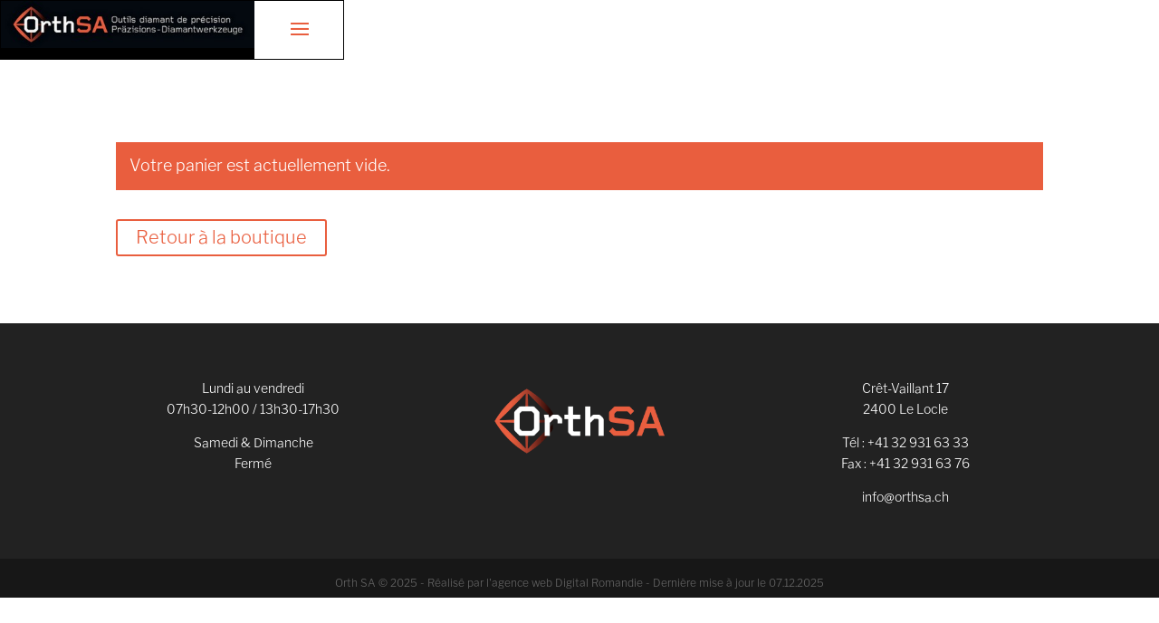

--- FILE ---
content_type: text/css
request_url: https://www.orthsa.ch/wp-content/themes/divi-child/style.css?ver=4.27.4
body_size: 115
content:
/*
 Theme Name:     Divi Child
 Theme URI:      https://www.elegantthemes.com/gallery/divi/
 Description:    Divi Child Theme
 Author:         Digital-Romandie
 Author URI:     https://www.elegantthemes.com
 Template:       Divi
 Version:        1.0.0
*/
 
 
/* =Theme customization starts here
------------------------------------------------------- */


body.et_pb_recaptcha_enabled .grecaptcha-badge {
    z-index: 9998;
}
@media only screen and (max-width: 979px) {
    #footer-bottom {
        padding-bottom: 60px;
    }
}